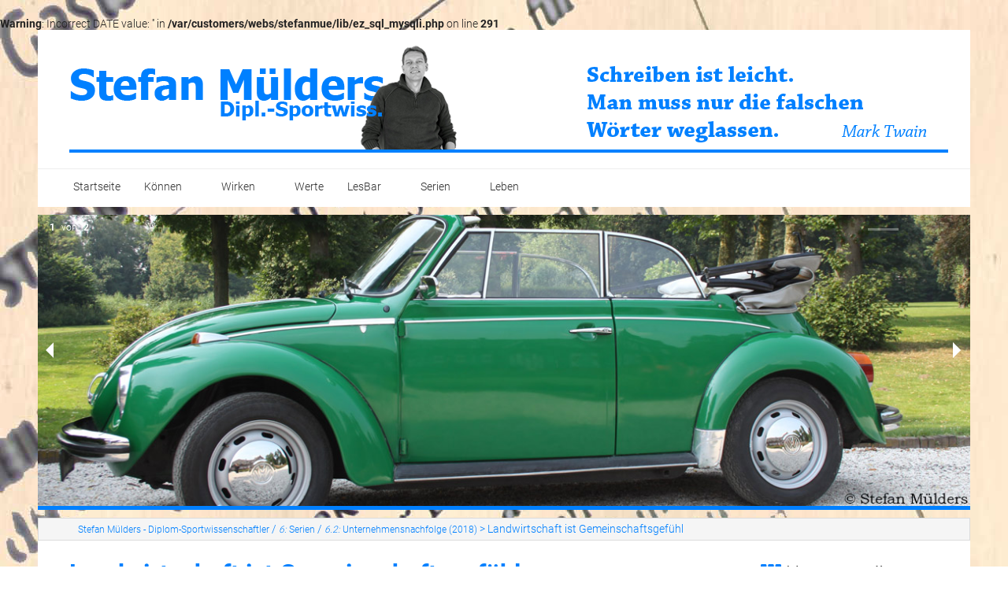

--- FILE ---
content_type: text/html; charset=utf-8
request_url: https://stefanmuelders.de/land-wirt-schaft-ist-ge-mein-schafts-ge-fuehl-m-19.html
body_size: 10698
content:
<br />
<b>Warning</b>:  Incorrect DATE value: '' in <b>/var/customers/webs/stefanmue/lib/ez_sql_mysqli.php</b> on line <b>291</b><br />
<!doctype html>
<html class="no-js" lang="de" prefix="og: http://ogp.me/ns#">
<head>
    <!-- TEMPLATE: _kopf.utf8.html -->
<!--
Ihre barrierefreie Internetseite wurde ermöglicht durch
das barrierefreie CMS Papoo Version 18.11 Rev. 1483 - Papoo Light.
Information  unter http://www.papoo.de
-->
<title>Land­wirt­schaft ist Ge­mein­schafts­ge­fühl - Stefan Mülders - Diplom-Sportwissenschaftler</title>
<meta charset="utf-8"/>

<meta property="og:title" content="Land­wirt­schaft ist Ge­mein­schafts­ge­fühl">
<meta property="og:description" content="Hofübergaben innerhalb der Familie sind in der Landwirtschaft häufig. Aber selten sind sie von so langer Hand vorbereitet wie bei Bernd Kneer und seine Söhnen Benedikt und Sebastian.VON STEFAN MÜLDERSKREIS METTMANN Auch in der Landwirtschaft ist die Unternehmensnachfolge nicht immer eine Frage die sich von selbst erledigt. Wurden früher Familienbetriebe von einer Generation an die nächste quasi vererbt, ist das heute nicht mehr selbstverständlich. Und noch weniger ist es üblich, dass eine Nachfolge innerhalb der Familie von langer Hand vorbereitet wird. Wie bei der Kneer &amp; Kuhles Landwirtschafts GbR in Wülfrath.Bernd Kneer ist zwar erst 51 Jahre alt, aber seinen Agrarbetrieb in Wülfrath führt er bereits jetzt mi seinen Zwillingssöhnen Benedikt und Sebastian (21). Letzterer sammelt zwar gerade Auslandserfahrung in Australien, hat in diesem Jahr seine landwirtschaftliche Lehre beendet, aber der Wille, den elterlichen Betrieb mit seinem Bruder zusammen zu übernehmen, steht. Benedikt war bereits ein Jahr früher damit fertig, verbrachte ebenfalls eine Zeit im Ausland (USA) und strebt an der Fachschule Auweiler bei Köln den staatlich geprüften Agrarbetriebswirt an. Diese zweijährige Fortbildung ist vergleichbar mit dem Meister im Handwerk, Benedikt wird anschließend auch selbst Lehrlinge ausbilden dürfen. „Ich habe in drei unterschiedlichen Lehrbetrieben gearbeitet, ehe ich zu meinem Vater auf den Hof gekommen bin“, erzählt er. „Das ist in der Landwirtschaft so üblich, dass man während der Lehre verschiedene Höfe kennenlernt.“ Vater Bernd war wichtig, dass diese Betriebe nicht schon mit seinem eigenen „verbandelt“ sind. „Zwar haben wir heute zu allen einen guten Kontakt, aber zuvor hatten wir keine engere Verbindung.“ Was bei Bernd Kneer gar nicht so einfach ist: Als Kreislandwirt ist er in der Branche quasi bekannt wie ein bunter Hund.Dass die Kinder von Bernd und Beate Kneer sich landwirtschaftlich orientieren, war nie eine Vorgabe oder Bedingung. Aber irgendwie scheint das im Blut zu liegen, denn für Benedikt war dieser Weg recht lang schon vorgezeichnet. „Irgendwie hat man durch die Mitarbeit bereits in frühen Jahren doch eine enge Bindung zum landwirtschaftlichen Beruf aufgebaut und Spaß daran gefunden. Ich mag die Arbeit in und mit der Natur, schätze die Vielfalt und die Freiheit, jeden Tag nach eigenen Vorstellungen gestalten zu können.“ Dass die Nachfolge bei Kneers schon jetzt ein Thema ist, wo Vater Bernd noch gut und gerne 15 Berufsjahre vor sich hat, liegt nicht nur an der abgeschlossenen Ausbildung der Zwillinge. Im Prinzip war es Beate Kneer, die den Impuls gab. „Die meisten Landwirte beschäftigen sich gar nicht mit dem Thema und es ergibt sich das halt irgendwie. Aber ich habe meinen Mann mal ernsthaft gefragt, ob er denn mit 70 wirklich noch vollverantwortlich auf dem Hof arbeiten will.“ Und so wurde früh das Gespräch mit dem Nachwuchs gesucht, der sich dann auch offen zeigte. Die Verantwortung liegt zwar noch nicht bei Benedikt und Sebastian, aber zukunftsträchtige Entscheidungen über Investitionen werden bereits gemeinsam besprochen und entschieden. „Benedikt arbeitet im Prinzip schon eigenständig hier. Wir stimmen den Tagesplan ab und dann geht es los. Und Investitionen gehen gerade in der Landwirtschaft meist über meine eigene Zeit hinaus“, sagt Bernd Kneer. Wann genau die Hofgeschäfte übergeben werden und wie und in welcher Form der Betrieb weitergeführt wird, steht noch nicht geschrieben. Dafür ist tatsächlich noch genug Zeit, dass hier auch aktuelle Entwicklungen noch Berücksichtigung finden können. Aktuell wird das landwirtschaftliche Unternehmen als GbR gemeinsam mit dem Ratinger Alfons Kuhles geführt und beinhaltet neben der Agrarwirtschaft einen Dienstleistungsbetrieb, überwiegend im Transportbereich, für andere Landwirte.Ganze Familie ist ehrenamtlich engagiertDas Ehrenamt gehört für Familie Kneer zum Tagesgeschäft hinzu. Sich für die Landwirtschaft über den eigenen Betrieb hinaus einzusetzen ist ihnen selbstverständlich. Bernd trägt als Kreislandwirt Verantwortung im Kreis Mettmann und den angrenzenden kreisfreien Städten, Beate engagiert sich als Vorsitzende bei den Landfrauen und Benedikt wirkt aktiv in der Landjugend mit.Zwei weitere Kinder, 16 und 18 Jahre alt, bilden sich gerade in landwirtschaftsnahen Berufen aus: als Landmaschinenmechatroniker und in der Futtermittelindustrie.">
<meta property="og:type" content="Website">
<meta property="og:url" content="https://stefanmuelders.de/land-wirt-schaft-ist-ge-mein-schafts-ge-fuehl.html">
<meta property="og:image" content="https://stefanmuelders.de/images/thumbs/12-181203-KneerKuhles.jpg">

<meta name="dcterms.publisher"     content="Stefan Mülders" />
<meta name="dcterms.subject"       content="Land­wirt­schaft ist Ge­mein­schafts­ge­fühl - Stefan Mülders - Diplom-Sportwissenschaftler" />
<meta name="dcterms.creator"       content="Stefan Mülders" />
<meta name="dcterms.language"       content="de" />
<meta name="dcterms.title"       content="Land­wirt­schaft ist Ge­mein­schafts­ge­fühl - Stefan Mülders - Diplom-Sportwissenschaftler" />
<meta name="dcterms.description"       content="Hofübergaben innerhalb der Familie sind in der Landwirtschaft häufig. Aber selten sind sie von so langer Hand vorbereitet wie bei Bernd Kneer und seine Söhnen Benedikt und Sebastian.VON STEFAN MÜLDERSKREIS METTMANN Auch in der Landwirtschaft ist die Unternehmensnachfolge nicht immer eine Frage die sich von selbst erledigt. Wurden früher Familienbetriebe von einer Generation an die nächste quasi vererbt, ist das heute nicht mehr selbstverständlich. Und noch weniger ist es üblich, dass eine Nachfolge innerhalb der Familie von langer Hand vorbereitet wird. Wie bei der Kneer & Kuhles Landwirtschafts GbR in Wülfrath.Bernd Kneer ist zwar erst 51 Jahre alt, aber seinen Agrarbetrieb in Wülfrath führt er bereits jetzt mi seinen Zwillingssöhnen Benedikt und Sebastian (21). Letzterer sammelt zwar gerade Auslandserfahrung in Australien, hat in diesem Jahr seine landwirtschaftliche Lehre beendet, aber der Wille, den elterlichen Betrieb mit seinem Bruder zusammen zu übernehmen, steht. Benedikt war bereits ein Jahr früher damit fertig, verbrachte ebenfalls eine Zeit im Ausland (USA) und strebt an der Fachschule Auweiler bei Köln den staatlich geprüften Agrarbetriebswirt an. Diese zweijährige Fortbildung ist vergleichbar mit dem Meister im Handwerk, Benedikt wird anschließend auch selbst Lehrlinge ausbilden dürfen. „Ich habe in drei unterschiedlichen Lehrbetrieben gearbeitet, ehe ich zu meinem Vater auf den Hof gekommen bin“, erzählt er. „Das ist in der Landwirtschaft so üblich, dass man während der Lehre verschiedene Höfe kennenlernt.“ Vater Bernd war wichtig, dass diese Betriebe nicht schon mit seinem eigenen „verbandelt“ sind. „Zwar haben wir heute zu allen einen guten Kontakt, aber zuvor hatten wir keine engere Verbindung.“ Was bei Bernd Kneer gar nicht so einfach ist: Als Kreislandwirt ist er in der Branche quasi bekannt wie ein bunter Hund.Dass die Kinder von Bernd und Beate Kneer sich landwirtschaftlich orientieren, war nie eine Vorgabe oder Bedingung. Aber irgendwie scheint das im Blut zu liegen, denn für Benedikt war dieser Weg recht lang schon vorgezeichnet. „Irgendwie hat man durch die Mitarbeit bereits in frühen Jahren doch eine enge Bindung zum landwirtschaftlichen Beruf aufgebaut und Spaß daran gefunden. Ich mag die Arbeit in und mit der Natur, schätze die Vielfalt und die Freiheit, jeden Tag nach eigenen Vorstellungen gestalten zu können.“ Dass die Nachfolge bei Kneers schon jetzt ein Thema ist, wo Vater Bernd noch gut und gerne 15 Berufsjahre vor sich hat, liegt nicht nur an der abgeschlossenen Ausbildung der Zwillinge. Im Prinzip war es Beate Kneer, die den Impuls gab. „Die meisten Landwirte beschäftigen sich gar nicht mit dem Thema und es ergibt sich das halt irgendwie. Aber ich habe meinen Mann mal ernsthaft gefragt, ob er denn mit 70 wirklich noch vollverantwortlich auf dem Hof arbeiten will.“ Und so wurde früh das Gespräch mit dem Nachwuchs gesucht, der sich dann auch offen zeigte. Die Verantwortung liegt zwar noch nicht bei Benedikt und Sebastian, aber zukunftsträchtige Entscheidungen über Investitionen werden bereits gemeinsam besprochen und entschieden. „Benedikt arbeitet im Prinzip schon eigenständig hier. Wir stimmen den Tagesplan ab und dann geht es los. Und Investitionen gehen gerade in der Landwirtschaft meist über meine eigene Zeit hinaus“, sagt Bernd Kneer. Wann genau die Hofgeschäfte übergeben werden und wie und in welcher Form der Betrieb weitergeführt wird, steht noch nicht geschrieben. Dafür ist tatsächlich noch genug Zeit, dass hier auch aktuelle Entwicklungen noch Berücksichtigung finden können. Aktuell wird das landwirtschaftliche Unternehmen als GbR gemeinsam mit dem Ratinger Alfons Kuhles geführt und beinhaltet neben der Agrarwirtschaft einen Dienstleistungsbetrieb, überwiegend im Transportbereich, für andere Landwirte.Ganze Familie ist ehrenamtlich engagiertDas Ehrenamt gehört für Familie Kneer zum Tagesgeschäft hinzu. Sich für die Landwirtschaft über den eigenen Betrieb hinaus einzusetzen ist ihnen selbstverständlich. Bernd trägt als Kreislandwirt Verantwortung im Kreis Mettmann und den angrenzenden kreisfreien Städten, Beate engagiert sich als Vorsitzende bei den Landfrauen und Benedikt wirkt aktiv in der Landjugend mit.Zwei weitere Kinder, 16 und 18 Jahre alt, bilden sich gerade in landwirtschaftsnahen Berufen aus: als Landmaschinenmechatroniker und in der Futtermittelindustrie." />
<meta name="viewport" content="width=device-width, initial-scale=0.9" />

<!-- Standard Metatags -->
<meta name="description" content="Hofübergaben innerhalb der Familie sind in der Landwirtschaft häufig. Aber selten sind sie von so langer Hand vorbereitet wie bei Bernd Kneer und seine Söhnen Benedikt und Sebastian.VON STEFAN MÜLDERSKREIS METTMANN Auch in der Landwirtschaft ist die Unternehmensnachfolge nicht immer eine Frage die sich von selbst erledigt. Wurden früher Familienbetriebe von einer Generation an die nächste quasi vererbt, ist das heute nicht mehr selbstverständlich. Und noch weniger ist es üblich, dass eine Nachfolge innerhalb der Familie von langer Hand vorbereitet wird. Wie bei der Kneer & Kuhles Landwirtschafts GbR in Wülfrath.Bernd Kneer ist zwar erst 51 Jahre alt, aber seinen Agrarbetrieb in Wülfrath führt er bereits jetzt mi seinen Zwillingssöhnen Benedikt und Sebastian (21). Letzterer sammelt zwar gerade Auslandserfahrung in Australien, hat in diesem Jahr seine landwirtschaftliche Lehre beendet, aber der Wille, den elterlichen Betrieb mit seinem Bruder zusammen zu übernehmen, steht. Benedikt war bereits ein Jahr früher damit fertig, verbrachte ebenfalls eine Zeit im Ausland (USA) und strebt an der Fachschule Auweiler bei Köln den staatlich geprüften Agrarbetriebswirt an. Diese zweijährige Fortbildung ist vergleichbar mit dem Meister im Handwerk, Benedikt wird anschließend auch selbst Lehrlinge ausbilden dürfen. „Ich habe in drei unterschiedlichen Lehrbetrieben gearbeitet, ehe ich zu meinem Vater auf den Hof gekommen bin“, erzählt er. „Das ist in der Landwirtschaft so üblich, dass man während der Lehre verschiedene Höfe kennenlernt.“ Vater Bernd war wichtig, dass diese Betriebe nicht schon mit seinem eigenen „verbandelt“ sind. „Zwar haben wir heute zu allen einen guten Kontakt, aber zuvor hatten wir keine engere Verbindung.“ Was bei Bernd Kneer gar nicht so einfach ist: Als Kreislandwirt ist er in der Branche quasi bekannt wie ein bunter Hund.Dass die Kinder von Bernd und Beate Kneer sich landwirtschaftlich orientieren, war nie eine Vorgabe oder Bedingung. Aber irgendwie scheint das im Blut zu liegen, denn für Benedikt war dieser Weg recht lang schon vorgezeichnet. „Irgendwie hat man durch die Mitarbeit bereits in frühen Jahren doch eine enge Bindung zum landwirtschaftlichen Beruf aufgebaut und Spaß daran gefunden. Ich mag die Arbeit in und mit der Natur, schätze die Vielfalt und die Freiheit, jeden Tag nach eigenen Vorstellungen gestalten zu können.“ Dass die Nachfolge bei Kneers schon jetzt ein Thema ist, wo Vater Bernd noch gut und gerne 15 Berufsjahre vor sich hat, liegt nicht nur an der abgeschlossenen Ausbildung der Zwillinge. Im Prinzip war es Beate Kneer, die den Impuls gab. „Die meisten Landwirte beschäftigen sich gar nicht mit dem Thema und es ergibt sich das halt irgendwie. Aber ich habe meinen Mann mal ernsthaft gefragt, ob er denn mit 70 wirklich noch vollverantwortlich auf dem Hof arbeiten will.“ Und so wurde früh das Gespräch mit dem Nachwuchs gesucht, der sich dann auch offen zeigte. Die Verantwortung liegt zwar noch nicht bei Benedikt und Sebastian, aber zukunftsträchtige Entscheidungen über Investitionen werden bereits gemeinsam besprochen und entschieden. „Benedikt arbeitet im Prinzip schon eigenständig hier. Wir stimmen den Tagesplan ab und dann geht es los. Und Investitionen gehen gerade in der Landwirtschaft meist über meine eigene Zeit hinaus“, sagt Bernd Kneer. Wann genau die Hofgeschäfte übergeben werden und wie und in welcher Form der Betrieb weitergeführt wird, steht noch nicht geschrieben. Dafür ist tatsächlich noch genug Zeit, dass hier auch aktuelle Entwicklungen noch Berücksichtigung finden können. Aktuell wird das landwirtschaftliche Unternehmen als GbR gemeinsam mit dem Ratinger Alfons Kuhles geführt und beinhaltet neben der Agrarwirtschaft einen Dienstleistungsbetrieb, überwiegend im Transportbereich, für andere Landwirte.Ganze Familie ist ehrenamtlich engagiertDas Ehrenamt gehört für Familie Kneer zum Tagesgeschäft hinzu. Sich für die Landwirtschaft über den eigenen Betrieb hinaus einzusetzen ist ihnen selbstverständlich. Bernd trägt als Kreislandwirt Verantwortung im Kreis Mettmann und den angrenzenden kreisfreien Städten, Beate engagiert sich als Vorsitzende bei den Landfrauen und Benedikt wirkt aktiv in der Landjugend mit.Zwei weitere Kinder, 16 und 18 Jahre alt, bilden sich gerade in landwirtschaftsnahen Berufen aus: als Landmaschinenmechatroniker und in der Futtermittelindustrie." />
<meta name="keywords" content=" Unternehmensnachfolge (2018)" />
<meta name="robots" content="INDEX,FOLLOW" />

<!-- Favicon  -->
<link rel="apple-touch-icon-precomposed" href="/favicon.png">
<link rel="icon" type="image/png" href="/favicon.png" />
<!--<link rel="icon" type="image/x-icon" href="/favicon.ico" />-->



<!-- Einbindung Javascripte -->
<script type="text/javascript" src="/styles/foundation_papoo/foundation/js/vendor/jquery.js"></script>
<script type="text/javascript" src="/styles/foundation_papoo/foundation/js/vendor/modernizr.js"></script>
    <script type="text/javascript" src="/js/function_front.js"></script>

    <script type="text/javascript" src="/js/jquery.colorbox-min.js"></script>
    <link type="text/css" media="screen" rel="stylesheet" href="/styles_default/css/colorbox.css" />
    <script type="text/javascript">
    
        $(document).ready(function(){
            $("a[rel='lightbox']").colorbox({transition: "fade"});
            $(".iframe_link").colorbox({transition:"none", width:"1000", height:"400", opacity:"0.8", close: "Close", iframe: true });
            $("header").css("overflow","visible");
        });
    
    </script>

<!-- Sprach rel alternate bei Mehrsprachigkeit -->
  <link rel="alternate" href="http://Stefan Mülders - Diplom-Sportwissenschaftler/land-wirt-schaft-ist-ge-mein-schafts-ge-fuehl.html" xml:lang="de" lang="de" hreflang="de" title="Deutsch" />

<!--  URL des RSS Feeds -->
<link rel='alternate' type='application/rss+xml' title='Nachrichten als RSS 2.0 Feed' href='http://Stefan Mülders - Diplom-Sportwissenschaftler/plugins/rssfeed/feed1.xml' />


<!-- CSS Einbindung -->
<link rel="stylesheet" type="text/css" href="/templates_c/1567450368_plugins.css" />
<link rel="stylesheet" type="text/css" href="/styles/foundation_papoo/css/_index.css" />


<!-- CSS Einbindung - extras für alte INternetexplorer -->
<!--[if IE 9]>
<link rel="stylesheet" type="text/css" href="/styles/foundation_papoo/css/IEFixes_9_index.css" />
<![endif]-->
<!--[if IE 8]>
<link rel="stylesheet" type="text/css" href="/styles/foundation_papoo/css/IEFixes_8_index.css" />
<![endif]-->
<!--[if IE 7]>
<link rel="stylesheet" type="text/css" href="/styles/foundation_papoo/css/IEFixes_7_index.css" />
<![endif]-->
<!--[if lte IE 6]>
<link rel="stylesheet" type="text/css" href="/styles/foundation_papoo/css/IEFixes_6_index.css" />
<![endif]-->
<!--[if lt IE 6]>
<link rel="stylesheet" type="text/css" href="/styles/foundation_papoo/css/IEFixes_5_5_index.css" />
<![endif]-->

<!-- Extra Ausgaben aus den Plugins im Kopf -->
<link rel="stylesheet" href="/plugins/bildwechsler/skripte/slick/css/slick.css" />





<!-- ENDE TEMPLATE: _kopf.utf8.html -->
</head>
<!-- TEMPLATE: _body_kopf.utf8.html -->
<body class="frontend menulevel-1 menuid-19 url-land-wirt-schaft-ist-ge-mein-schafts-ge-fuehl-html php-file-index-php   extra-css-file- lang-de browser-name-chrome browser-platform-apple browser-version-131-0-0-0 is-article repore-id-119">
<a  id="top"></a>
<div id="top_space"></div>
<!-- ENDE TEMPLATE: _body_kopf.utf8.html -->
<span id="styledir" class="/styles/foundation_papoo"></span>

<header>
    <div class="row">
        <div class="large-12 columns">

            <!-- TEMPLATE: _head.html -->
<!-- MODUL: menue_sprung (intern) -->
<div id="menue_sprung">
	<ul id="skiplinks">
				<li><a href="#artikel" class="skip" accesskey="8" >direkt zum Inhalt</a><span class="ignore">. </span></li>
							</ul>
</div>
<!-- ENDE MODUL: menue_sprung (intern) -->								<div id="mod_freiemodule_1" class="freie_module">
	<div id="kopflogo" class="span3"><p><a href="/" title="Startseite"><img src="/images/12-LogoBild-web2a.png" alt="Stefan Mülders - Freier Journalist 2" title="Stefan Mülders - Freier Journalist 2" width="1116" height="136" /></a></p></div>
	</div>
															<nav class="top-bar" data-topbar>
	  
    <ul class="title-area">
      <!-- Title Area -->
      <li class="name">
        <strong>
          <a href="/" accesskey="0" title="Dieser Link führt zur Startseite von  Stefan Mülders - Diplom-Sportwissenschaftler">
            Stefan Mülders
          </a>
        </strong>
      </li>
      <li class="toggle-topbar menu-icon"><a href="#"><span>menu</span></a></li>
    </ul>
	  
	  <section class="top-bar-section">
				<div id="cat_" class="cat_aktiv" >	
				
			
				<ul class="mod_menue_ul left">
																		<li>							<!-- MODUL: MENULINK -->
			<a class="menuxaktiv active extra-css-startseite-css" href="/" id="menu_1" title="Stefan Mülders - Diplom-Sportwissenschaftler">
			Startseite</a>
			<span class="ignore">&nbsp;</span>
	<!-- ENDE MODUL: MENULINK -->							</li>																								<li class="has-dropdown">							<!-- MODUL: MENULINK -->
			<a class="dropdown-toggle menuxaktiv active" data-toggle="dropdown" href="/koennen---kompetenzfelder-und-faehigkeiten.html" id="menu_24" title="Können - Kompetenzfelder und Fähikgeiten">
			Können</a>
			<span class="ignore">&nbsp;</span>
	<!-- ENDE MODUL: MENULINK -->																															<ul><li>							<!-- MODUL: MENULINK -->
			<a class="menuxaktiv active" href="/texte-mit-journalistischem-anspruch.html" id="menu_25" title="Texte als darstellendes Element">
			Text</a>
			<span class="ignore">&nbsp;</span>
	<!-- ENDE MODUL: MENULINK -->							</li>																								<li>							<!-- MODUL: MENULINK -->
			<a class="menuxaktiv active" href="/content---storytelling-content-marketing-und-internet-redaktion.html" id="menu_26" title="Storytelling, Content-Marketing & Internet-Redaktion">
			Content</a>
			<span class="ignore">&nbsp;</span>
	<!-- ENDE MODUL: MENULINK -->							</li>																								<li>							<!-- MODUL: MENULINK -->
			<a class="menuxaktiv active" href="/pr-konzepte-fuer-unternehmen-und-verbaende.html" id="menu_27" title="Konzepte mit Überblick">
			Konzepte</a>
			<span class="ignore">&nbsp;</span>
	<!-- ENDE MODUL: MENULINK -->							</li></ul></li>																								<li class="has-dropdown">							<!-- MODUL: MENULINK -->
			<a class="dropdown-toggle menuxaktiv active" data-toggle="dropdown" href="/wirken---was-ich-mache.html" id="menu_23" title="Wirken">
			Wirken</a>
			<span class="ignore">&nbsp;</span>
	<!-- ENDE MODUL: MENULINK -->																															<ul><li>							<!-- MODUL: MENULINK -->
			<a class="menuxaktiv active" href="/veroeffentlichungen.html" id="menu_30" title="Veröffentlichungen">
			Veröffentlichungen</a>
			<span class="ignore">&nbsp;</span>
	<!-- ENDE MODUL: MENULINK -->							</li>																								<li>							<!-- MODUL: MENULINK -->
			<a class="menuxaktiv active" href="/unternehmen.html" id="menu_31" title="Unternehmen">
			Unternehmen</a>
			<span class="ignore">&nbsp;</span>
	<!-- ENDE MODUL: MENULINK -->							</li>																								<li>							<!-- MODUL: MENULINK -->
			<a class="menuxaktiv active" href="/verbaende.html" id="menu_32" title="Verbände">
			Verbände</a>
			<span class="ignore">&nbsp;</span>
	<!-- ENDE MODUL: MENULINK -->							</li></ul></li>																								<li>							<!-- MODUL: MENULINK -->
			<a class="menuxaktiv active" href="/werte.html" id="menu_29" title="Werte">
			Werte</a>
			<span class="ignore">&nbsp;</span>
	<!-- ENDE MODUL: MENULINK -->							</li>																								<li class="has-dropdown">							<!-- MODUL: MENULINK -->
			<a class="dropdown-toggle menuxaktiv active" data-toggle="dropdown" href="/blog/" id="menu_20" title="Blog">
			LesBar</a>
			<span class="ignore">&nbsp;</span>
	<!-- ENDE MODUL: MENULINK -->																															<ul><li>							<!-- MODUL: MENULINK -->
			<a class="menuxaktiv active" href="/print/" id="menu_36" title="Print">
			Print</a>
			<span class="ignore">&nbsp;</span>
	<!-- ENDE MODUL: MENULINK -->							</li>																								<li class="has-dropdown">							<!-- MODUL: MENULINK -->
			<a class="dropdown-toggle menuxaktiv active" data-toggle="dropdown" href="/vortraege-im-golfclub-velbert-fanden-grossen-anklang-m-37.html" id="menu_37" title="PR">
			PR</a>
			<span class="ignore">&nbsp;</span>
	<!-- ENDE MODUL: MENULINK -->																															<ul><li>							<!-- MODUL: MENULINK -->
			<a class="menuxaktiv active" href="/stauder-cup-bei-besten-wetterbedingungen.html" id="menu_44" title="Stauder-Cup 2019">
			Stauder-Cup 2019</a>
			<span class="ignore">&nbsp;</span>
	<!-- ENDE MODUL: MENULINK -->							</li></ul></li>																								<li>							<!-- MODUL: MENULINK -->
			<a class="menuxaktiv active" href="/magazine/" id="menu_38" title="Magazine">
			Magazine</a>
			<span class="ignore">&nbsp;</span>
	<!-- ENDE MODUL: MENULINK -->							</li>																								<li>							<!-- MODUL: MENULINK -->
			<a class="menuxaktiv active" href="/projekte.html" id="menu_39" title="Projekte">
			Projekte</a>
			<span class="ignore">&nbsp;</span>
	<!-- ENDE MODUL: MENULINK -->							</li>																								<li>							<!-- MODUL: MENULINK -->
			<a class="menuxaktiv active" href="/board-of-fame.html" id="menu_40" title="Stimmung">
			Stimmung</a>
			<span class="ignore">&nbsp;</span>
	<!-- ENDE MODUL: MENULINK -->							</li>																								<li>							<!-- MODUL: MENULINK -->
			<a class="menuxaktiv active" href="/archiv-der-beitraege-von-stefan-muelders.html" id="menu_42" title="Archiv der Beiträge von Stefan Mülders">
			Archiv</a>
			<span class="ignore">&nbsp;</span>
	<!-- ENDE MODUL: MENULINK -->							</li></ul></li>																								<li class="has-dropdown">							<!-- MODUL: MENULINK -->
			<a class="dropdown-toggle menuy_aktiv" data-toggle="dropdown" href="/serien.html" id="menu_2" title="Serien">
			Serien</a>
			<span class="ignore">&nbsp;</span>
	<!-- ENDE MODUL: MENULINK -->																															<ul><li>							<!-- MODUL: MENULINK -->
			<a class="menuxaktiv active" href="/top-unternehmen-im-kreis-mettmann/" id="menu_9" title="Top-Unternehmen im Kreis Mettmann (2018-2019)">
			Top-Unternehmen im Kreis Mettmann (2018-2019)</a>
			<span class="ignore">&nbsp;</span>
	<!-- ENDE MODUL: MENULINK -->							</li>																								<li>							<!-- MODUL: MENULINK -->
			<a class="menuxaktiv_back" href="/unternehmensnachfolge--2018-/" id="menu_19" title="Unternehmensnachfolge (2018)">
			Unternehmensnachfolge (2018)</a>
			<span class="ignore">&nbsp;</span>
	<!-- ENDE MODUL: MENULINK -->							</li>																								<li>							<!-- MODUL: MENULINK -->
			<a class="menuxaktiv active" href="/demenz-2012/" id="menu_33" title="Demenz (2012)">
			Demenz (2012)</a>
			<span class="ignore">&nbsp;</span>
	<!-- ENDE MODUL: MENULINK -->							</li>																								<li>							<!-- MODUL: MENULINK -->
			<a class="menuxaktiv active" href="/maschinenbau-und-ingenieure--2011-2012-/" id="menu_8" title="Maschinenbau & Ingenieure (2011-2012)">
			Maschinenbau & Ingenieure (2011-2012)</a>
			<span class="ignore">&nbsp;</span>
	<!-- ENDE MODUL: MENULINK -->							</li>																								<li>							<!-- MODUL: MENULINK -->
			<a class="menuxaktiv active" href="/fachkraeftechancen--2019-/" id="menu_43" title="Fachkräftechancen (2019)">
			Fachkräftechancen (2019)</a>
			<span class="ignore">&nbsp;</span>
	<!-- ENDE MODUL: MENULINK -->							</li></ul></li>																								<li class="has-dropdown">							<!-- MODUL: MENULINK -->
			<a class="dropdown-toggle menuxaktiv active" data-toggle="dropdown" href="/leben.html" id="menu_34" title="Leben">
			Leben</a>
			<span class="ignore">&nbsp;</span>
	<!-- ENDE MODUL: MENULINK -->																															<ul><li>							<!-- MODUL: MENULINK -->
			<a class="menuxaktiv active" href="/werdegang.html" id="menu_35" title="Werdegang">
			Werdegang</a>
			<span class="ignore">&nbsp;</span>
	<!-- ENDE MODUL: MENULINK -->							</li></ul></li>															</ul>
				
			</div>
				</section>
	</nav>
	<!-- ENDE MODUL: menue -->
	<!-- ENDE TEMPLATE: _head.html -->
        </div>
    </div>
</header>

<div id="links" class="row">
    <article id="content_links" class="large-12 medium-12 columns">
        <!-- TEMPLATE: _inhalt_links.html -->
			<!-- MODUL: bildwechsler -->
<div class="modul" id="mod_bildwechsler">

            <ul data-orbit data-options =  "timer_speed: 6000;                                    animation: slide;                                    animation_speed: 1000;                                    bullets: false;                                    circular: true;                                    pause_on_hover: true;									resume_on_mouseout: true;									next_on_click: false;                                    slide_number_text: von;                                    ">
        
                <li style="z-index:10;">
                        <img src="/images/12-archivvwkaefer.jpg" alt="(Foto: Stefan M&uuml;lders)" title="(Foto: Stefan M&uuml;lders)" width="1200" height="380" />
                        <div class="orbit-caption">
                                                            </div>
        </li>
                <li >
                        <img src="/images/12-archivstefanmuelders.jpg" alt="Archiv (Foto: Stefan M&uuml;lders)" title="Archiv (Foto: Stefan M&uuml;lders)" width="1200" height="383" />
                        <div class="orbit-caption">
                                                            </div>
        </li>
            </ul>
</div>
<!-- ENDE MODUL: bildwechsler -->

<!-- TEMPLATE: _inhalt_links.html -->    </article>
</div>

<div id="main" class="row">
                <!-- Breadcrump -->
        <article id="content_breadcrump" class="large-12 medium-12 columns">
              <!-- MODUL: breadcrump -->
  <div class="modul" id="mod_breadcrump">

    <a class="breadlink1" href="/" title="Dieser Link führt zur Startseite von  Stefan Mülders - Diplom-Sportwissenschaftler">Stefan Mülders - Diplom-Sportwissenschaftler</a>
        

        
        <span class="breadslash">/ </span>
    <a href="/serien.html" class="breadlink" id="breadcrump_menu_2" title="Serien">
    <dfn class="insert"></dfn><dfn>6: </dfn>Serien</a>            
        
                

        
        <span class="breadslash">/ </span>
    <a href="/unternehmensnachfolge--2018-/" class="breadlink" id="breadcrump_menu_19" title="Unternehmensnachfolge (2018)">
    <dfn class="insert"></dfn><dfn>6.2: </dfn>Unternehmensnachfolge (2018)</a>            
        
            
            <span class="breadslash">&gt;</span> Land­wirt­schaft ist Ge­mein­schafts­ge­fühl
      </div>
  <!-- ENDE MODUL: breadcrump -->        </article>
        <article id="content" class="large-9 medium-9 columns">
            <!-- TEMPLATE: _inhalt_mitte.html -->
<!-- ### start_of_content -->
								<!-- TEMPLATE: index.html -->
<!--Artikelbereich, hier kommt der Inhalt-->
			<a  id="artikel"></a><span class="ignore">.</span>
								
										 <div class="floatbox artikel_details reporeid-119">
																
				<h1>Land­wirt­schaft ist Ge­mein­schafts­ge­fühl </h1>    
				<div class="date_article"> <i class="fa fa-user"></i> Autor:  muelders  <i class="fa fa-clock-o"></i> 03.12.2018
                    </div>				
				

				 				
									<div class = "inhalt"><p style="text-align: center;"><a href="/images/12-181203-KneerKuhles.jpg" title="181203 Land­wirt­schaft ist Ge­mein­schafts­ge­fühl" target="_blank"><img src="/images/12-181203-KneerKuhles.jpg" alt="181203 Land­wirt­schaft ist Ge­mein­schafts­ge­fühl" title="181203 Land­wirt­schaft ist Ge­mein­schafts­ge­fühl" width="800" height="707" /></a></p><p style="text-align: center;"><a href="/images/12-190103-KneerKuhles-WZ.jpg" title="190103 Land­wirt­schaft ist Ge­mein­schafts­ge­fühl" target="_blank"><img src="/images/12-190103-KneerKuhles-WZ.jpg" alt="190103 Land­wirt­schaft ist Ge­mein­schafts­ge­fühl" title="190103 Land­wirt­schaft ist Ge­mein­schafts­ge­fühl" width="800" height="1097" /></a></p><p style="text-align: center;"><a href="https://www.wz.de/familie-kneer-aus-wuelfrath-hat-die-unternehmensnachfolge-geregelt_aid-35427941" target="_blank">WZ online Kreis Mettmann</a></p><h2 style="text-align: justify;">Hofübergaben innerhalb der Familie sind in der Landwirtschaft häufig. Aber selten sind sie von so langer Hand vorbereitet wie bei Bernd Kneer und seine Söhnen Benedikt und Sebastian.</h2><p style="text-align: justify;">VON STEFAN MÜLDERS<br /><strong>KREIS METTMANN</strong> Auch in der Landwirtschaft ist die Unternehmensnachfolge nicht immer eine Frage die sich von selbst erledigt. Wurden früher Familienbetriebe von einer Generation an die nächste quasi vererbt, ist das heute nicht mehr selbstverständlich. Und noch weniger ist es üblich, dass eine Nachfolge innerhalb der Familie von langer Hand vorbereitet wird. Wie bei der Kneer &amp; Kuhles Landwirtschafts GbR in Wülfrath.<br />Bernd Kneer ist zwar erst 51 Jahre alt, aber seinen Agrarbetrieb in Wülfrath führt er bereits jetzt mi seinen Zwillingssöhnen Benedikt und Sebastian (21). Letzterer sammelt zwar gerade Auslandserfahrung in Australien, hat in diesem Jahr seine landwirtschaftliche Lehre beendet, aber der Wille, den elterlichen Betrieb mit seinem Bruder zusammen zu übernehmen, steht. Benedikt war bereits ein Jahr früher damit fertig, verbrachte ebenfalls eine Zeit im Ausland (USA) und strebt an der Fachschule Auweiler bei Köln den staatlich geprüften Agrarbetriebswirt an. Diese zweijährige Fortbildung ist vergleichbar mit dem Meister im Handwerk, Benedikt wird anschließend auch selbst Lehrlinge ausbilden dürfen. „Ich habe in drei unterschiedlichen Lehrbetrieben gearbeitet, ehe ich zu meinem Vater auf den Hof gekommen bin", erzählt er. „Das ist in der Landwirtschaft so üblich, dass man während der Lehre verschiedene Höfe kennenlernt." Vater Bernd war wichtig, dass diese Betriebe nicht schon mit seinem eigenen „verbandelt" sind. „Zwar haben wir heute zu allen einen guten Kontakt, aber zuvor hatten wir keine engere Verbindung." Was bei Bernd Kneer gar nicht so einfach ist: Als Kreislandwirt ist er in der Branche quasi bekannt wie ein bunter Hund.</p><h3 style="text-align: justify;">Mit 70 nicht immer noch um den Hof kümmern müssen</h3><p style="text-align: justify;">Dass die Kinder von Bernd und Beate Kneer sich landwirtschaftlich orientieren, war nie eine Vorgabe oder Bedingung. Aber irgendwie scheint das im Blut zu liegen, denn für Benedikt war dieser Weg recht lang schon vorgezeichnet. „Irgendwie hat man durch die Mitarbeit bereits in frühen Jahren doch eine enge Bindung zum landwirtschaftlichen Beruf aufgebaut und Spaß daran gefunden. Ich mag die Arbeit in und mit der Natur, schätze die Vielfalt und die Freiheit, jeden Tag nach eigenen Vorstellungen gestalten zu können." Dass die Nachfolge bei Kneers schon jetzt ein Thema ist, wo Vater Bernd noch gut und gerne 15 Berufsjahre vor sich hat, liegt nicht nur an der abgeschlossenen Ausbildung der Zwillinge. Im Prinzip war es Beate Kneer, die den Impuls gab. „Die meisten Landwirte beschäftigen sich gar nicht mit dem Thema und es ergibt sich das halt irgendwie. Aber ich habe meinen Mann mal ernsthaft gefragt, ob er denn mit 70 wirklich noch vollverantwortlich auf dem Hof arbeiten will." Und so wurde früh das Gespräch mit dem Nachwuchs gesucht, der sich dann auch offen zeigte. Die Verantwortung liegt zwar noch nicht bei Benedikt und Sebastian, aber zukunftsträchtige Entscheidungen über Investitionen werden bereits gemeinsam besprochen und entschieden. „Benedikt arbeitet im Prinzip schon eigenständig hier. Wir stimmen den Tagesplan ab und dann geht es los. Und Investitionen gehen gerade in der Landwirtschaft meist über meine eigene Zeit hinaus", sagt Bernd Kneer. Wann genau die Hofgeschäfte übergeben werden und wie und in welcher Form der Betrieb weitergeführt wird, steht noch nicht geschrieben. Dafür ist tatsächlich noch genug Zeit, dass hier auch aktuelle Entwicklungen noch Berücksichtigung finden können. Aktuell wird das landwirtschaftliche Unternehmen als GbR gemeinsam mit dem Ratinger Alfons Kuhles geführt und beinhaltet neben der Agrarwirtschaft einen Dienstleistungsbetrieb, überwiegend im Transportbereich, für andere Landwirte.</p><h3>Ganze Familie ist ehrenamtlich engagiert</h3><p>Das Ehrenamt gehört für Familie Kneer zum Tagesgeschäft hinzu. Sich für die Landwirtschaft über den eigenen Betrieb hinaus einzusetzen ist ihnen selbstverständlich. Bernd trägt als Kreislandwirt Verantwortung im Kreis Mettmann und den angrenzenden kreisfreien Städten, Beate engagiert sich als Vorsitzende bei den Landfrauen und Benedikt wirkt aktiv in der Landjugend mit.<br />Zwei weitere Kinder, 16 und 18 Jahre alt, bilden sich gerade in landwirtschaftsnahen Berufen aus: als Landmaschinenmechatroniker und in der Futtermittelindustrie.</p></div>
								
								
								
																	<p>Dieser Artikel wurde bereits 8585 mal angesehen.</p>
													
								
													
</div>


			
    				
				<!-- MODUL: weiter -->
<!-- ENDE MODUL: weiter (intern) -->		
								
				<!-- ENDE TEMPLATE: index.html --><!-- ### end_of_content -->
	<!-- MODUL (intern): mod_artikel_optionen  -->
<div class="modul" id="mod_artikel_optionen">
		
	<span class="ignore">.</span>
	
	<ul class="option">
		<li class="ignore"></li>
					<li>
								<a rel="nofollow" href="/index.php?menuid=19&amp;reporeid_send=1&amp;reporeid_print=119">Sie können diese Seite versenden/ empfehlen</a>
			<span class="ignore">.</span></li>
           
							<li>
								<a rel="nofollow" href="javascript:window.print()">Druckversion dieser Seite</a>
                <span class="ignore">.</span>
			</li>
            <!-- <li>
             <a target="blank" href="http://www.web2pdfconvert.com/convert.aspx">Mit Web2PDF PDF der Seite erstellen</a>
             <span class="ignore">.</span></li>-->
				
				
			</ul>


</div>
<!-- ENDE MODUL (intern): mod_artikel_optionen  --><!-- MODUL (intern): mod_back_top  -->
        <div class="cleafix"></div>
<div class="modul" id="mod_back_top" style="clear: both;">

</div>
<!-- ENDE MODUL (intern): mod_back_top --><!-- TEMPLATE: _inhalt_mitte.html -->        </article>
        <aside id="sidebar" class="large-3 medium-3 columns">
            <!-- TEMPLATE: _inhalt_rechts.html -->
				<!-- START MODUL: _module/mod_menue_sub.html -->
			
																																																														
																											
																											
																											
																											
																										<div class="modul" id="mod_menue_sub">
				<h2><i class="fa fa-th"></i> Untermenü</h2>
				<a name="menu_sub" id="menu_sub"></a>
																																																																																																					<div class="untermenu1" ><ul><li>
								<!-- MODUL: MENULINK -->
			<a class="menuxaktiv active" href="/top-unternehmen-im-kreis-mettmann/" id="menu_9" title="Top-Unternehmen im Kreis Mettmann (2018-2019)">
			Top-Unternehmen im Kreis Mettmann (2018-2019)</a>
			<span class="ignore">&nbsp;</span>
	<!-- ENDE MODUL: MENULINK -->								</li>
																																							<li>
								<!-- MODUL: MENULINK -->
			<a class="menuxaktiv_back" href="/unternehmensnachfolge--2018-/" id="menu_19" title="Unternehmensnachfolge (2018)">
			Unternehmensnachfolge (2018)</a>
			<span class="ignore">&nbsp;</span>
	<!-- ENDE MODUL: MENULINK -->								</li>
																																							<li>
								<!-- MODUL: MENULINK -->
			<a class="menuxaktiv active" href="/demenz-2012/" id="menu_33" title="Demenz (2012)">
			Demenz (2012)</a>
			<span class="ignore">&nbsp;</span>
	<!-- ENDE MODUL: MENULINK -->								</li>
																																							<li>
								<!-- MODUL: MENULINK -->
			<a class="menuxaktiv active" href="/maschinenbau-und-ingenieure--2011-2012-/" id="menu_8" title="Maschinenbau & Ingenieure (2011-2012)">
			Maschinenbau & Ingenieure (2011-2012)</a>
			<span class="ignore">&nbsp;</span>
	<!-- ENDE MODUL: MENULINK -->								</li>
																																							<li>
								<!-- MODUL: MENULINK -->
			<a class="menuxaktiv active" href="/fachkraeftechancen--2019-/" id="menu_43" title="Fachkräftechancen (2019)">
			Fachkräftechancen (2019)</a>
			<span class="ignore">&nbsp;</span>
	<!-- ENDE MODUL: MENULINK -->								</li></ul></div>
																																				</div>
				<!-- END MODUL: _module/mod_menue_sub.html -->
							<!-- MODUL: dritte_spalte -->
	<div class="modul" id="mod_dritte_spalte">
					<div class="rightitem">
				<h2><i class="fa fa-th"></i>               Aktuelles</h2><div class="blogcmdata large-3 medium-3 columns">
<div class="artikel_dat1"><a href="/flexible-arbeitszeiten-in-der-bank-m-43.html"><span class="datum_tag"> 03</span><br /><span class="datum_mon">Sep</span></a></div>

   <div class="artikel_content1">
<h3><a class="link" style="text-decoration:none;" href="/flexible-arbeitszeiten-in-der-bank-m-43.html">Flexible Arbeitszeiten in der Bank</a></h3>
Rheinische Post Ratingen &amp; Hilden/Haan | Astrid Fichthorn-Brück ist zufrieden, obwohl sie im Moment nicht mehr im V...

</div>
</div>
<div class="blogcmdata large-3 medium-3 columns">
<div class="artikel_dat1"><a href="/firmen-koennen-mit-kinderbetreuung-punkten-m-43.html"><span class="datum_tag"> 20</span><br /><span class="datum_mon">Aug</span></a></div>

   <div class="artikel_content1">
<h3><a class="link" style="text-decoration:none;" href="/firmen-koennen-mit-kinderbetreuung-punkten-m-43.html">Firmen können mit Kinderbetreuung punkten</a></h3>
Rheinische Post Ratingen &amp; Mettmann | Im produzierenden Gewerbe, wo überwiegend im Schichtbetrieb gearbeitet wird, ...

</div>
</div>
<div class="blogcmdata large-3 medium-3 columns">
<div class="artikel_dat1"><a href="/vortraege-im-golfclub-velbert-fanden-grossen-anklang-m-37.html"><span class="datum_tag"> 19</span><br /><span class="datum_mon">Apr</span></a></div>

   <div class="artikel_content1">
<h3><a class="link" style="text-decoration:none;" href="/vortraege-im-golfclub-velbert-fanden-grossen-anklang-m-37.html">Vorträge im Golfclub Velbert fanden großen Anklang</a></h3>
Gleich zweimal hatte der Golfclub Velbert Gut Kuhlendahl im April zu interessanten Vortragsabenden ins Clubhaus eingelad...

</div>
</div>

							</div>
			</div>
	<!-- ENDE MODUL: dritte_spalte -->
				<!-- MODUL: Kalender_front -->
	<div id="kalender_25" class="modul">
	<div class="kalender_modul">
	<h3>Kalender 1</h3>
	
<script language="JavaScript"> 
<!-- 

function gox25(){
 document.monatformx25.submit();

}
//-->
</script>

		<div class="Kalender" >
		 <form action="" name="monatformx25" method="POST">
		<input type="hidden" name="date_time" value="" />
			<div class="monat_select">
		
		  <select onchange="gox25()" name="monats_id" size="1" id="monats_id">
		
		   		
		   <option value="1" 		    selected="selected">Januar - 2026</option>
		
		   		
		   <option value="2" >Februar - 2026</option>
		
		   		
		   <option value="3" >M&auml;rz - 2026</option>
		
		   		
		   <option value="4" >April - 2026</option>
		
		   		
		   <option value="5" >Mai - 2026</option>
		
		   		
		   <option value="6" >Juni - 2026</option>
		
		   		
		   <option value="7" >Juli - 2026</option>
		
		   		
		   <option value="8" >August - 2026</option>
		
		   		
		   <option value="9" >September - 2026</option>
		
		   		
		   <option value="10" >Oktober - 2026</option>
		
		   		
		   <option value="11" >November - 2026</option>
		
		   		
		   <option value="12" >Dezember - 2026</option>
		
		   		
		   <option value="13" >Januar - 2027</option>
		
		   		
		  </select>
		 
		<noscript>
				<input type="submit" name="submit" value="auswählen" />
				</noscript>
		</div>
			</form>
		<table class="kalender_table">
		
		 <tr>
		  <th>Mo</th>
		  <th>Di</th>
		  <th>Mi</th>
		  <th>Do</th>
		  <th>Fr</th>
		  <th>Sa</th>
		  <th>So</th>
		 </tr>
		 <tr>
		  		  <td></td>
		  		  <td></td>
		  		  <td></td>
		   
			 
					  <td >1
			</td>
		   
			 
					  <td >2
			</td>
		   
			 
					  <td >3
			</td>
		   
			 
					  <td >4
			</td>
		   
			 
					
		 </tr>
		 <tr>
		  <td > 5
			 </td>
		   
			 
					  <td >6
			</td>
		   
			 
					  <td >7
			</td>
		   
			 
					  <td >8
			</td>
		   
			 
					  <td >9
			</td>
		   
			 
					  <td >10
			</td>
		   
			 
					  <td >11
			</td>
		   
			 
					
		 </tr>
		 <tr>
		  <td > 12
			 </td>
		   
			 
					  <td >13
			</td>
		   
			 
					  <td >14
			</td>
		   
			 
					  <td >15
			</td>
		   
			 
					  <td >16
			</td>
		   
			 
					  <td >17
			</td>
		   
			 
					  <td >18
			</td>
		   
			 
					
		 </tr>
		 <tr>
		  <td > 19
			 </td>
		   
			 
					  <td >20
			</td>
		   
			 
					  <td >21
			</td>
		   
			 
					  <td >22
			</td>
		   
			 
					  <td >23
			</td>
		   
			 
					  <td >24
			</td>
		   
			 
					  <td >25
			</td>
		   
			 
					
		 </tr>
		 <tr>
		  <td > 26
			 </td>
		   
			 
					  <td >27
			</td>
		   
			 
					  <td >28
			</td>
		   
			 
					  <td >29
			</td>
		   
			 
					  <td >30
			</td>
		   
			 
					  <td >31
			</td>
		   
					 </tr>
		</table>

		</div>


</div>
	</div>
	<!-- ENDE MODUL: Kalender_front -->
			<!-- ENDE TEMPLATE: _inhalt_rechts.html -->        </aside>
    
</div>

<footer class="row">
    <!-- TEMPLATE: _fuss.html -->
<div class="large-12 columns">
																<!-- MODUL: menue_top -->
	<div class="large-4 medium-4 columns" id="mod_menue_top">
        <h2><i class="fa fa-info-circle"></i> Weitere Informationen</h2>
		<ul class="left">
			
				<li>
					<a class="top_link" href="/index.php?menuid=1&amp;reporeid=7" title="" id="mod_menue_top_link_5" >
						<span class="ignore">1.: </span>
						Impressum<span class="ignore">.</span>
					</a>
					
				</li>
			
				<li>
					<a class="top_link" href="inhalt.php" title="" id="mod_menue_top_link_7" >
						<span class="ignore">2.: </span>
						Inhaltsverzeichnis<span class="ignore">.</span>
					</a>
					
				</li>
			
		</ul>
	</div>

	<!-- ENDE MODUL: menue_top -->
																<div id="mod_freiemodule_3" class="freie_module">
	<div class="large-3 medium-3 columns"><h2>Kontakt</h2><p>Stefan Mülders</p><p>Leipziger Straße 17 <br /> 42579 Heiligenhaus</p><p><i class="fa fa-phone"></i>  02056 255658</p><p><i class="fa fa-envelope">  </i><a href="mailto:kontakt@stefanmuelders.de">kontakt@stefanmuelders.de</a></p><p><i class="fa fa-facebook"></i>   <a href="https://www.facebook.com/JournalistStefan" target="_blank">Facebook</a></p><p><i class="fa fa-xing"></i> <a href="http://www.xing.com/profile/Stefan_Muelders" target="_blank">XING</a></p></div>
	</div>
																<!-- MODUL: suchbox -->
	<div class="modul" id="mod_suchbox" >
		<a  id="suchen"></a>

		<div class="inner_mod">
			<form id="suche" method="get" action="/index.php">

					
										<input type="text" id="search" name="search" size="20" value="Suchbegriff"
						onblur="if(this.value=='')this.value='Suchbegriff';"
						onfocus="if(this.value=='Suchbegriff')this.value='';"
						title="Suchbegriff hier eingeben"
						 />
										<input  type="hidden" name="erw_suchbereich" value="" />
                    <input  type="hidden" name="getlang" value="de" />
                                        <input  type="hidden" name="menuid" value="19" />
					<input class="senden" type="submit" name="find" value="finden" />

			</form>
		</div>
	</div>
	<!-- ENDE MODUL: suchbox -->
						
</div>
        <div class="clear_fix break_artikel"></div>
<!-- ENDE TEMPLATE: _fuss.html --></footer>
<div class="row subfooter">

    <div class="large-12 columns">
        <div class="large-8 medium-8 columns">

                            <!-- Copyright - nicht entfernen! -->
                <!-- Gegen einen Aufpreis ist das Entfernen dieses Copyright Backlinks für jeweils eine
                     Domain möglich. Für weitere Informationen wenden Sie sich bitte an den Support
                     von Papoo Software: info@papoo.de -->
                <a class="link_poweredbypapoo" target="blank" href="http://www.papoo.de">
                    <img src="/bilder/poweredbypapoo3.png" style="" alt="Powered by Papoo 2016"/>
                </a>
                <!-- Ende Copyright -->
            
                                            <div class="anzeig_besucher span3">    1420511 Besucher </div>
                                            </div>

        <div class="large-4 medium-4 columns">
            <!-- Freies Modul - manuell eingebunden - auch das geht -->
                                                                            </div>
    </div>

</div>


<script src="/js/imageMapResizer.min.js"></script>
<script src="/styles/foundation_papoo/js/script.js"></script>
<script src="/styles/foundation_papoo/foundation/js/foundation.min.js"></script>

<script type="text/javascript" src="/js/main.js" defer="defer"></script>

</body>
</html>

--- FILE ---
content_type: text/css
request_url: https://stefanmuelders.de/styles/foundation_papoo/css/style.css
body_size: 25089
content:
@font-face {
	font-family:'Roboto';
	font-style:normal;
	font-weight:100;
	src:local('Roboto Thin'), local('Roboto-Thin'), url('../fonts/Roboto/Roboto-Thin.ttf') format('truetype');
}
@font-face {
	font-family:'Roboto';
	font-style:normal;
	font-weight:300;
	src:local('Roboto Light'), local('Roboto-Light'), url('../fonts/Roboto/Roboto-Light.ttf') format('truetype');
}
@font-face {
	font-family:'Roboto';
	font-style:normal;
	font-weight:400;
	src:local('Roboto'), local('Roboto-Regular'), url('../fonts/Roboto/Roboto-Regular.ttf') format('truetype');
}
@font-face {
	font-family:'Roboto';
	font-style:normal;
	font-weight:700;
	src:local('Roboto Bold'), local('Roboto-Bold'), url('../fonts/Roboto/Roboto-Bold.ttf') format('truetype');
}
@font-face {
	font-family:'Open Sans';
	font-style:normal;
	font-weight:300;
	src:local('Open Sans Light'), local('OpenSans-Light'), url('../fonts/Open_Sans/OpenSans-Light.ttf') format('truetype');
}
@font-face {
	font-family:'Open Sans';
	font-style:normal;
	font-weight:400;
	src:local('Open Sans Regular'), local('OpenSans-Regular'), url('../fonts/Open_Sans/OpenSans-Regular.ttf') format('truetype');
}
@font-face {
	font-family:'Open Sans';
	font-style:normal;
	font-weight:700;
	src:local('Open Sans Bold'), local('OpenSans-Bold'), url('../fonts/Open_Sans/OpenSans-Bold.ttf') format('truetype');
}


/**
Styling für fondation_papoo
Grün: #0080ff - die Farbe kann ersetzt werden...
*/
/* ################################################################################################################# */
/* ##################################################################################################   head   ##### */
/* ################################################################################################################# */

/** Headbereich allgemein **/

.dunkle_h1 {
    color: red;
}

header,
#links{
    margin-bottom:10px;
}
#links .columns,
header .columns {
    padding:0;
}
.row {
    background:#fff;
}

/** Logo **/
#kopflogo {
    margin-top:20px;
    margin-left:40px;
}
/* ################################################################################################################# */
/* ########################################################################################   "linke spalte"   ##### */
/* ################################################################################################################# */

/** Bildwechsler **/

#mod_bildwechsler {
    max-height:380px;
    overflow:hidden;
}
#mod_bildwechsler ul,
#mod_bildwechsler li {
    list-style-type: none;
    /*margin:0;/* !margin of death! Wenn hier ein margin gesetzt wird funktioniert der Bildwechsler nicht mehr so wie er soll! */
    padding:0;
}
.orbit-container {
    border-bottom: 5px solid #0080ff;
}
.orbit-container .orbit-bullets-container {
    display:none;
}
.orbit-container .orbit-slides-container img {
    max-height:370px;
		pointer-events: none;
}
.orbit-container .orbit-slides-container li .orbit-caption {
    background:none;
    margin-left:40px;
    height:94%;
}
.orbit-container .orbit-slides-container li .orbit-caption h1 {
    background-color:rgba(255, 255, 255, 0.8);
    width:auto;
    display:inline-block;
    padding:0;
    font-family: 'Roboto', 'open_sanslight', sans-serif;
    font-weight:300;
    font-size:1.6rem;
}

.orbit-container .orbit-slides-container li .orbit-caption h2 {
    background-color:rgba(255, 255, 255, 0.8);
    width:auto;
    display:inline-block;
    padding:0;
    font-family: 'Roboto', 'open_sanslight', sans-serif;
    font-weight:300;
    font-size:1.3rem;
    margin-top:-5px;
}
.orbit-container .orbit-slides-container li .orbit-caption a {
    color:#313131;
    display:block;
    height:3.5rem;
    padding:6px 20px;
    transition: all 0.3s ease-in-out 0s;
}
.orbit-container .orbit-slides-container li .orbit-caption h2 a
{
    padding-top:12px;
}
.orbit-container .orbit-slides-container li .orbit-caption a:hover {
    color:#fff;
    background:#0080ff;
}
/* ################################################################################################################# */
/* ##################################################################################################   body   ##### */
/* ################################################################################################################# */
.jwd {
    position:absolute;
    top:-9999px;
    left:-9999px;
}
body#tinymce {
    font-size:100%;
}
body {
    font-family: 'Roboto', 'open_sanslight', sans-serif;
    margin-bottom:2em;
    font-weight:300;
}
a,
#main a, a:hover{
    color:#0080ff;
}
input[type="submit"] {
    background-color:#fff;
    border: 1px solid #b9b9b9;
    color:#333333;
    transition: all 0.3s ease-in-out 0s;
    font-size:1rem;
    font-family: Roboto, 'open_sanslight', sans-serif;
    font-weight:300;
    padding:10px;
}

input[type="submit"]:hover {
    color:#fff;
    background:#0080ff;
}
#menue_sprung {
    position:absolute;
    top:-9999px;
    left:-9999px;
}
#mod_artikel_optionen ul,
#mod_back_top ul {
    margin-left:0;
}
#mod_artikel_optionen ul li,
#mod_back_top ul li {
    list-style-type:none;
}
ul.side-nav li {
    list-style-type:none;
}
li.ignore {
    display:none;
}
article p,
aside p {
    text-align:justify;
}

.panel.callout {
    background:#fff;
    border:0;
}
#main {
    padding-bottom:50px;
}
#main .row {
    font-family: Roboto, 'open_sanslight', sans-serif;
    font-weight:300;
    font-size:1rem;
    padding-top:20px;
}
#main p {
    font-size:1rem;
    font-family: Roboto, 'open_sanslight', sans-serif;
    font-weight:300;
}
#main h1 {
    font-size:2.4rem;
    font-family: Roboto, 'open_sanslight', sans-serif;
    font-weight:300;
}
#main h2 {
    font-size:2.2rem;
    font-family: Roboto, 'open_sanslight', sans-serif;
    font-weight:300;
}
#main h3 {
    font-size:1.6rem;
    font-family: Roboto, 'open_sanslight', sans-serif;
    font-weight:300;
    color:#333;
}
#main .artikel_details .large-7 {
    border-right: 1px solid #ccc;
    min-height:300px;
}
button.secondary, #main a.button.secondary, .button.secondary  {
    background-color:#0080ff;
    border: 1px solid #b9b9b9;
    color:#fff;
    transition: all 0.3s ease-in-out 0s;
    font-size:1rem;
    font-family: Roboto, 'open_sanslight', sans-serif;
    font-weight:300;
}
button.secondary:hover, #main .button.secondary:hover {
    color:#0080ff;
    background:#fff;
}

/** Startseite 1. row rechts**/

.startpagerow1 .large-4 h2 {
    margin-bottom:20px;
    border-bottom:1px solid #eee;
    padding-bottom:10px;
    color:#444;
}

.startpagerow1 .large-4 h2 i{
    border-bottom: 1px solid #fff;
    color:#0080ff;
    margin-right:10px;
    padding-bottom:10px;
    margin-bottom:-11px;

}
.startpagerow1 .large-4 ul,
.startpagerow1 .large-4 li {
    list-style-type:none;
    padding:0;
    margin:0;
    padding-bottom:12px;
    color:#444;
}

.startpagerow1 .large-4 li i {
    color:#999;
    font-size:1.5rem;
    margin-right:30px;
    margin-left:4px;
}

#main .row h3 {
    margin-bottom:20px;
    border-bottom: 1px solid #eee;
    padding-bottom:9px;
    color:#444;
}
#main .row h3  i{
    border-bottom: 1px solid #fff;
    color:#0080ff;
    margin-right:10px;
    padding-bottom:10px;
    margin-bottom:-13px;
    font-size:1.7rem;
}
.break_artikel {
    clear:both;
}
#mod_menue_top ul,
#mod_menue_top li {
    list-style-type: none;
    margin:0;
}
#mod_menue_top ul{
    margin-left:30px;
}
footer.row {
    margin-bottom:0;
    margin-top:10px;
    padding-top:20px;
    font-family: 'Roboto', 'open_sanslight', sans-serif;
    color:#444;
    padding-bottom:20px;
}
#mod_freiemodule_3 p {
    margin:0;
    margin-left:20px;
}
#mod_freiemodule_3 p,
#mod_freiemodule_3 a,
#mod_freiemodule_3 {
    font-size:0.9rem;
    font-family: 'Roboto', 'open_sanslight', sans-serif;
    font-weight:300;
    color:#777;
}
#mod_freiemodule_3 i {
    color:#777;
}
#mod_freiemodule_3 h2,
#mod_freiemodule_3 h2,
#mod_menue_top h2 {
    color:#444;
    font-size:1.4rem;
    font-weight:300;
}
.subfooter {
    margin-top:10px;
    margin-bottom:50px;
    background: rgba(255,255,255,0.8) !important;
    padding-top:20px;
    width:100%;
}
.link_poweredbypapoo {
    display:block;
    width:110px;
    float:left;
    margin-top:20px;
}
.anzeig_besucher {
    font-size:0.8rem;
    margin-top:22px;
}
footer address {
    display:none;
}
.formwrap_guest {
    margin-left:0;
    padding-right:20px;
}
#sidebar fieldset,
#formk fieldset,
.formwrap_guest fieldset {
    padding:0;
    border:0;
}
#sidebar legend,
#formk legend,
.formwrap_guest legend {
    display:none;
}
#formk br {
    /*display:none;*/
}
#formk label {
    margin-top:0;
}
#modulmod_newsletter h3 {
    font-size:1.2rem;
    margin-top:30px;
}
.comment_inhalt {
    font-size:0.9rem;
}

/** Brotkrumen **/

#content_breadcrump {
    margin:0;
    padding:0;
}
#mod_breadcrump {
    width:100%;
    color:#0080FF;
    line-height:1.9;
    background:#f5f5f5;
    padding: 0px 0px 0px 50px;
    border: 1px solid #dbdbdb;
}
#mod_breadcrump a {
    color:#0080FF;
    font-size:12px;
}

/** Forum **/

.bbeditor_element {
    width:120px;
    float:left;
    margin-right:20px;
}
.forumboard {
    background:#efefef;
    padding:20px;
    border-bottom: 3px solid #0080ff;
    margin-top:20px;
}
#searchtr  {
    width:80%;
    float:left;
}
#suchefor label {
    display:none;
}
#suchefor .btn {
    margin-top:0;
    margin-left:20px;
    padding: 7px 10px 7px 10px;
}
ul.forumliste {
    margin-left:0;
}

/** Suche && Suchbox **/

input[type="submit"].erwforumsearchbutton {
    margin-top:36px;
    padding: 7px 10px 7px 10px;
}
#mod_suchbox #search {
    float:left;
    margin:0;
    padding-top:0;
    padding-bottom:0;
    width:70%;
}
#mod_suchbox .senden {
    margin:0;
    padding-top:0;
    padding-bottom:0;
    width:30%;
    height:2.3125rem;
    border-left:none;
    border-color:#ccc;
}
input[type="submit"].erwsuchbutton {
    margin-top:36px;
    padding: 7px 10px 7px 10px;
}

/** sitemap **/

#inhalt_sitemap ul,
#inhalt_sitemap li {
    list-style-type:none;
    margin:0;
}
#inhalt_sitemap li {
    margin-left:20px;
}
#main #inhalt_sitemap ul h2 {
    font-size:1.2rem;
}
#inhalt_sitemap a {
    color:#333;
}
#inhalt_sitemap {
    float:left;
    width:100%;
    margin-bottom:30px;
}

/** Artikel Einzelansicht **/

.artikel_details {
    margin-left:0;
    margin-top:20px;
    padding-right:30px;
}
#main .artikel_details h1 {
    font-family: 'Roboto', 'open_sanslight', sans-serif;
    font-weight:600;
    color:#0080FF;
    font-size:2.0rem;
    padding-bottom:10px;
    margin-bottom:20px;
    border-bottom: 3px solid #0080FF;
}
#main .artikel_details h2 {
    font-family: 'Roboto', 'open_sanslight', sans-serif;
    font-weight:300;
    color:#0080FF;
    font-size:1.6rem;
    padding-bottom:10px;
}
#main .artikel_details h3 {
    font-family: 'Roboto', 'open_sanslight', sans-serif;
    font-weight:300;
    color:#0080FF;
    font-size:1.4rem;
}
#main .large-8 {
    border-right: 1px solid #e3e3e3;
}
.artikel_liste {
    margin-top:20px;
    border-bottom: 1px solid #dedede;
    padding-bottom:40px;
    /*padding-right:30px;*/
    /* IE11 kennt das main-Tag noch nicht als block-Element! */
    display: block;
}
#main .artikel_liste h1 {
    font-size:1.8rem;
    color:#1d1d1d;
}

ol.search > li {
	margin-top: 2rem;
}

#main .floatbox .teaser img {
    width:100%;
    float:left;
    margin-bottom:20px;
}
.artikel_liste .teaserlink {
    background-color:#fff;
    border: 1px solid #b9b9b9;
    color:#333333;
    transition: all 0.3s ease-in-out 0s;
    font-size:1rem;
    font-family: Roboto, 'open_sanslight', sans-serif;
    font-weight:300;
    padding:10px;
}
#main .artikel_liste a.teaserlink:hover {
    background-color:#0080ff;
    color:#fff;
}

input[type="submit"].submitsearch {
    margin-top:35px;
    padding-top:8px;
    padding-bottom:8px;
}

label.error {
    color:#fff;
    font-size:120%;
    padding:10px;
}

/** Rechte Spalte **/

#mod_dritte_spalte .columns {
    float:none;
    width:100%;
    padding-right:0;
    padding-left:0;
}
#mod_dritte_spalte .artikel_dat1 {
    width:40px;
    height:50px;
}
#mod_dritte_spalte .artikel_content1 {
    text-align:justify;
}
#mod_dritte_spalte .datum_tag {
    font-size:1.4rem;
}
#mod_dritte_spalte .datum_mon {
    font-size:0.9rem;
    font-weight:400;
}

/**Datum unterhalb Artikel**/

.date_article {
    color:#0080FF;
    font-family: 'Roboto', 'open_sanslight', sans-serif;
    font-weight:300;
    font-size:0.9rem;
    margin-bottom:20px;
    margin-left:1px;
}
.date_article i {
    margin-right:5px;
    font-size:1rem;
}
.date_article .fa-clock-o {
    margin-left:20px;
}
.social-media-icons ul,
.social-media-icons li {
    margin:0;
    padding:0;
    list-style-type:none;
}
.social-media-icons li {
    padding: 5px 10px 5px 10px;
    border: 1px solid #999;
    display:block;
    float:right;
    margin-left:5px;
    opacity:0.8;
    background:#fff;
}
.social-media-icons li:hover {
    opacity:1;
    background:#0080ff;
}
.social-media-icons li:hover i {
    color:#fff;
}

/**Kalender **/

table tr th, table tr td {
    padding: 0.4625rem 0.525rem;
}
.kalender_modul td, .kalender_modul tr {
    border: 1px solid #EFEFF0;
    padding:5px;
    text-align:right;
}
.monat_select {
    padding-left:0;
}

/** Galerie pinterest Style **/

#wrapper {
    width:100%;
    max-width:100%;
    min-width:auto;
    margin-top:0;

}
#columns {
    -webkit-column-count: 3;
    -webkit-column-gap: 15px;
    -moz-column-count: 3;
    -moz-column-gap: 15px;
    column-count: 3;
    column-gap: 15px;
}
.pin {
    display:inline-block;
    background:#FEFEFE;
    border: 2px solid #FAFAFA;
    box-shadow: 0 1px 2px rgba(34, 25, 25, 0.4);
    margin: 0 2px 15px;
    -webkit-column-break-inside: avoid;
    -moz-column-break-inside: avoid;
    column-break-inside: avoid;
    padding:20px;
    padding-bottom:5px;
    background: -webkit-linear-gradient(45deg, #FFF, #F9F9F9);
    opacity:1;
    transition: all .2s ease;
}
.pin img {
    width:100%;
    border-bottom: 1px solid #ccc;
    padding-bottom:15px;
    margin-bottom:5px;
}
.pin p {
    font: 12px/18px Arial, sans-serif;
    color:#333;
    margin:0;
}

/** Kalender **/
.kalender_front_content table {
    min-width:99%;
    min-height:400px;
}
#content .kalender_front_content {
    font-size: 100%;
}
#content .kalender_front_content a {
    color: #0080ff;
}
#main .kalender_front_content li.cal_date a  {
    background:#0080ff;
    color: white;
    padding:5px;
    float: right;
}
#main .kalender_front_content li.cal_date {
    background:transparent;
    border:0;
}
/*Hintergrund der Seite*/

body {
    background:url("./images/background_eigener.jpg");
    background-attachment:fixed;
    padding-top:10px;
    font-size:.9rem;
}
#main p,
#main a.teaselinkcm {
    font-size:.9rem;
}

/** Teaser CM Plugin **/

.teaser_datum {
    display:inline-block;
    margin:0.375rem 0 0.25rem;
    padding:0.25rem 0.25rem 0.1875rem;
    width:auto;
    font-weight:400;
    font-size:0.75rem;
    color:white;
    background-color:#828282;
    transition:all 256ms ease-out;
}
.last_artikel_liste:hover .teaser_datum {
    background-color:#0080ff;
}
#main a.teaselinkcm {
    width:100%;
    float:left;
    color:#333;
    line-height:1.4375rem;
    overflow:hidden;
}
.last_artikel_liste .cm_teaser_img {
    position:relative;
}
.last_artikel_liste .cm_teaser_img .fasearchback,
.last_artikel_liste .cm_teaser_img .fasearchback a {
    display:block;
    position:absolute;
    top:0;
    right:0;
    bottom:0;
    left:0;
}
.last_artikel_liste .cm_teaser_img .fasearchback {
    background-color:transparent;
    opacity:0;
    transition:all 256ms ease-out;
}
.last_artikel_liste:hover .cm_teaser_img .fasearchback {
    opacity:1;
    background-color:rgba(0, 128, 255, 0.5);
}
.last_artikel_liste .cm_teaser_img .fasearchback a i.fa {
    position:absolute;
    top:50%;
    left:50%;
    -webkit-transform:translate(-50%, -50%);
    -moz-transform:translate(-50%, -50%);
    -ms-transform:translate(-50%, -50%);
    -o-transform:translate(-50%, -50%);
    transform:translate(-50%, -50%);
    color:#fff;
    font-size:1.375rem;
}
.artikel_dat1 {
    float:left;
    margin:0 0.75rem 0.375rem 0;
    padding:0.5rem 0 0;
    width:50px;
    height:60px;
    text-align:center;
    color:#fff;
    background:#828282;
    transition:all 256ms ease-out;
}
.artikel_content1 {
    font-size:0.875rem;
    line-height:1.4375rem;
}
#main .artikel_content1 i {
    display:none;
}
.blogcmdata {
    padding-bottom: 1rem;
}
.blogcmdata::after {
    clear:both;
    content:'';
    display:block;
}
#mod_dritte_spalte h3,
#main .artikel_content1 h3,
#main .artikel_content1 h2 {
    margin:0 0 0.5rem;
    padding:0;
    height:1.125rem;
    line-height:1rem;
    font-size:1.125rem;
    overflow:hidden;
    white-space:nowrap;
    text-overflow:ellipsis;
    border:0;
}
#mod_dritte_spalte h3 a,
#main .artikel_content1 h3 a,
#main .artikel_content1 h2 a{
    color:#444;
}
#main .artikel_dat1 a {
    color:#fff;
}
.datum_tag {
    font-size:1.6rem;
}
.datum_mon {
    font-size:1.0rem;
    font-weight:400;
}
.blogcmdata:hover .artikel_dat1 {
    background:#0080ff;
    color:#fff;
}

/** Menue**/

#mod_artikel_optionen {
    margin-left:0;
    font-size:.9rem;
}
#sidebar{
    font-size:0.9rem;
    padding-left:30px;
    padding-right:30px;
    padding-top:22px;
    float:left;
}
#mod_dritte_spalte,
#mod_menue_sub {
    float:left;
    margin-bottom:40px;
    width:100%;
}
#mod_menue_sub ul,
#mod_menue_sub li {
    list-style-type:none;
    margin:0;
}
#sidebar h2,
#mod_dritte_spalte h2,
#mod_menue_sub h2 {
    font-family:'Roboto', 'open_sanslight', sans-serif;
    font-weight:300;
    color:#333;
    font-size:1.6rem;
    padding-bottom:10px;
    border-bottom: 1px solid #dedede;
}
#sidebar h2 i,
#mod_dritte_spalte h2 i,
#mod_menue_sub h2 i {
    color:#0080ff;
}
#mod_menue_sub li a {
    display:block;
    width:100%;
    float:left;
    line-height:1.4;
    padding: 8px 10px;
    color:#1d1d1d;
    transition: all 0.4s;
    border-bottom: 1px solid #e6e6e6;
}
#mod_menue_sub li ul li a {
    font-size:.8rem;
    line-height:1.3;
    padding-left:20px;
}
#mod_menue_sub li ul li ul li a {
    padding-left:30px;
}
#mod_menue_sub li ul li ul li ul li a {
    padding-left:40px;
}
#mod_menue_sub li a:hover,
#mod_menue_sub li a.menuxaktiv_back{
    background:#0080ff;
    color:#fff;
}
ul.mod_menue_ul li ul {
    display:none;
}
#blogger_wordcloud {
    margin-bottom:20px;
}

/** Karte **/

#map_canvas {
    width:100% !important;
}

/** Sprachwahl **/

#mod_sprachwahl ul,
#mod_sprachwahl li {
    list-style-type:none;
    margin-left: 1rem;
}
#mod_sprachwahl li {
    float: left;
}
#mod_sprachwahl  {
    position: absolute;
    top: 10px;
    right: 18px;
}
#mod_sprachwahl a.dropdown{
    position:relative;
}
#mod_sprachwahl a.dropdown:after {
    position:absolute;
    content:"";
    width:0;
    height:0;
    display:block;
    border-style:solid;
    border-color:#000 transparent transparent transparent;
    top:50%;
    right:0;
}
#mod_sprachwahl a.dropdown:after {
    border-width:0.375rem;
    left:1.7rem;
    margin-top:0.05625rem;
}
#mod_sprachwahl a.dropdown:after {
    border-color: #000 transparent transparent transparent;
}
#mod_sprachwahl .f-dropdown li a {
    padding: 0;
}
#mod_sprachwahl .f-dropdown {
    background:transparent;
    border:0;
}
#mod_sprachwahl .f-dropdown li:hover {
    background:transparent;
    border:0;
}
#mod_sprachwahl	.f-dropdown:after,
#mod_sprachwahl	.f-dropdown:before {
    display:none;
}

a.languagelink {
    /*display: block;*/
    padding-left: 26px;
    background-repeat: no-repeat;
    background-position: left center;
}

/** Pagination **/

.pagination-left {
    margin-top:30px;
}
#main ul.pagination li a {
    /*pass*/
}
#main ul.pagination li.current a {
    background: #0080ff;
    color: #fff;
    font-weight:bold;
    cursor:default;
}

.teaselinkcm_img img {
    height: 100%;
    width: 100%;
}


/* LOGIN MODUL */
#mod_login input[type="text"],
#mod_login input[type="submit"] {
	margin-bottom:8px;
}
#mod_login input[type="submit"] ~ a {
	display:inline-block;
	margin-bottom:4px;
}


/*
Die folgenden media-queries werden standardmäßig von foundation benutzt.
foundation ist "mobile-first"
*/
/* min-width 641px, medium screens */
/*-------------------------------------------------------------------------------------------------------------------*/
@media screen and (min-width: 40.063em){
    /**/
    header {
        overflow: hidden;
    }
    .parentlink {
        display: none !important;
    }
    .orbit-container .orbit-slides-container li .orbit-caption {
        background: none;
        margin-left:40px;
        height:42%;
    }
    .orbit-container .orbit-slides-container li .orbit-caption h1 {
        font-size:2.0rem;
    }
    .cm_teaser_img {
        /*width:225px;*/
        height:105px;
        overflow:hidden;
    }
    #mod_suchbox {
        float:right;
        margin:-60px 30px 0 0;
        width:300px;
    }
    #content {
        /*border-right: 1px solid #e3e3e3;*/
        padding-left: 40px;
        padding-right: 40px;
    }

    /** Menu **/

    .top-bar {
        background:#fff;
        border-top: 1px solid #eee;
        padding-left:30px;
    }
    .top-bar-section ul {
        background:#fff;
    }
    .top-bar-section li:not(.has-form) a:not(.button) {
        color:#313131;
        font-size:0.9rem;
        background:#fff;
        font-family: Roboto, 'open_sanslight', sans-serif;
        font-weight:300;
        border-bottom: 3px solid #fff;
    }
    .top-bar-section .has-dropdown a {
        background: #fff !important;
        color:#313131 !important;
    }
    .top-bar-section li:not(.has-form)  a:not(.button).menuxaktiv_back,
    .top-bar-section li:not(.has-form) a:not(.button):hover {
        background:#fff ;
        color:#313131;
        border-bottom:3px solid #0080ff;
    }
    .top-bar-section .dropdown li:not(.has-form)>a:not(.button) {
        background: #fff;
        color:#313131;
    }
    .top-bar-section .dropdown li:not(.has-form):hover>a:not(.button) {
        color: #fff !important;
        background: #0080ff !important;
    }
    .top-bar-section .left li .dropdown {
        border:1px solid #eee;
        min-width:150px;
        border-top:3px solid #0080ff;
        margin-top:-3px;
    }
    li.name {
        display:none;
    }
}
/* min-width 1025px, large screens */
/*-------------------------------------------------------------------------------------------------------------------*/
@media only screen and (min-width: 64.063em) {

    /** Karte **/

    #map_canvas {
        width:370px !important;
    }

    /**Kalender **/

    table tr th, table tr td {
        padding: 0.3625rem 0.325rem;
    }
    li.name {
        display:none;
    }
}
/* min-width 1441px, xlarge screens */
/*-------------------------------------------------------------------------------------------------------------------*/
@media only screen and (min-width: 74.063em) {
    /**/
    .row {
        max-width:74rem;
    }
    #map_canvas {
        width:450px !important;
    }
}
/* min-width 1441px, xlarge screens */
/*-------------------------------------------------------------------------------------------------------------------*/
@media only screen and (min-width: 90.063em) {
    /**/
}
/* min-width 1921px, xlarge screens */
/*-------------------------------------------------------------------------------------------------------------------*/
@media only screen and (min-width: 120.063em) {
    /**/
}
@media (max-width:960px) {
    #columns {
        column-count: 1;
    }
    .orbit-container .orbit-slides-container li .orbit-caption h1 {
        font-size:1.1rem;
    }
    .orbit-container .orbit-slides-container li .orbit-caption h2 {
        font-size:0.9rem;
    }
    .orbit-container .orbit-slides-container li .orbit-caption a {
        height:2rem;
    }
    .orbit-container .orbit-slides-container li .orbit-caption {
        margin-left:10px;
    }
    .orbit-slide-number {
        display:none!important;
    }
}
@media (min-width:960px) {
    #columns {
        column-count:4;
    }
}

@media (min-width:1100px) {
    #columns {
        column-count:3;
    }
}

body.menuid-1 #content .artikel_liste:first-of-type .panel.callout {
    padding: 0;
}

.last_artikel_liste:first-of-type {
    /*padding-left: 0;*/
}



h1 {font-size:25px;}

/* Ausblenden der Kategorie-Übersicht */
div#catlistdivx {display:none;}

div.linkitem {
    border:1px dotted #ccc;
    margin-bottom:10px;
    padding:8px;
    min-height:205px;
}

div.linkitem:hover {
    background-color:#ECECEC;
}

ul.linklistul, ul.linklistul {
    list-style-type:none;
    margin-left:0;
}

ul.linklistul h2 {
    font-size:16px;
}
.linkbilditem img {
    float:right;
    width:250px;
    margin:0 0 5px 10px;
}


--- FILE ---
content_type: text/css
request_url: https://stefanmuelders.de/styles/foundation_papoo/css/shop.css
body_size: 7904
content:

/** Shop **/
.single_produkt_liste {
    height:25rem;
    overflow:hidden;
    font-size:0.9rem;
    margin-bottom:20px;
}
.single_produkt_liste_search {
    height:15rem;
    overflow:hidden;
    font-size:0.9rem;
    margin-bottom:20px;
}
.cat_singel_dat {

}
.sub_cat_text {
    width:100%;
    float:left;
}
.preisproduct{
    font-size:0.8rem;
}
.pr_list_data_short_preis,
.preisproduct strong {
    font-weight:400;
    font-size:1.5rem;
    font-family: 'Roboto', sans-serif;
    margin:1rem 0 0.5rem 0;
    color:#555;
}
.pr_list_data_short {
    height:2rem;
}
.pr_list_data_tax {
    font-size:0.75rem;
    color:#555;
    line-height:0.8rem;
}
.weiter {
    padding-bottom:20px;
    float:left;
    width:100%;
}
.put_produkte_in_den_warenkorb .submit_back,
.single_produkt_liste .submit_back,
.submit_back {
    display: block;
    background: #78A000;
    border: none;
    font-family: 'Roboto', sans-serif;
    text-shadow: 0 0 1 #fff;
    padding: 0 0 0 0px;
    text-transform: none;
    color: #fff;
    text-align: center;
    text-decoration: none;
    letter-spacing: 0;
    cursor: pointer;
    border: none;
    border-bottom: 1px solid #78A000;
    color:#fff;
    background:#78A000;
    padding:7px 5px 7px 5px;
    font-size:1rem;
    margin-top:10px;

}
.pr_list_img {
    height:200px;
    width:250px;
    overflow:hidden;
}
.pr_list_img img {
    height:200px;
    width:200px;
}
.productbild {
    min-height: 240px;
    border: 1px solid #e5e5e5;
    background: none;
    margin: 0;
    padding: 5px;
    position: relative;

    margin-bottom: 10px;
}
.productbild small {
    display:block;
    width:100%;
    float:left;
    font-size:0.9rem;
    margin-top:10px;
}
.product_image img{
    width:50px;
    max-height:30px;
    float:left;
    margin-right:20px;
    margin-top:20px;
}
.product_image a.first_img img {
    width:100%;
    margin-top:0px;
    max-height:none;
    height:auto;
}


#main h1#shop_headingwarenkorb {
    background: #1facf4;
    background:#78A000;
    color:#fff;
    padding:10px 0px 10px 10px;
}


#main .wk_checkout_div {
    color:#fff;



    width:15rem;
    float:right;
}
#main .wk_checkout_div a {
    color:#fff;
    background:#78A000;
    display:block;
    width:15rem;
    padding:20px;
    font-size:1.2rem;
    text-align:center;
}
#main a.wk_checkout:hover {
    color:#fff;
    background:#6D8D0F;
}


.produkt_dat .produkt_beschreibung br {

}

.produkt_dat .produkt_beschreibung{
    font-size:.85rem;
    line-height:1.2rem;
}
.produkt_dat h2 {
    font-size:1.6rem;
}
.product-box2 {
    padding: 20px;
    border: 1px solid #e5e5e5;
    margin-top: 10px;
    background: #fcfcfc;
    border-radius: 0px;
    font-size:.8rem;
    padding-bottom:100px;
    z-index:1;
}
div.put_produkte_in_den_warenkorb {
    float:right;
    margin-top:-120px;
    z-index:99999;
    position:relative;
    margin-right:30px;
}
div.produkte_in_den_warenkorb {
    float:right;
    margin-top:-170px;
    z-index:99999;
    position:relative;
    margin-right:30px;
}
div.produkte_in_den_warenkorb label {
    display:none;
}
.single_produkt_liste .formi {}

div.top_weiter {
    width:99%;
    text-align:right;
    margin-bottom:-10px;
    z-index:9999;
    height:30px;
}
a.user_darf_bearbeiten {

}
div.warenkorb_komplett {
    margin-top:0px;
    margin-left:10px;
}
#main div.warenkorb_komplett h1 {
    font-size:150%;
}
div.warenkorb_komplett {

}
input.aktu_warenkorb {
    background-color: #78A000;
    border:none;
    color:#fff;
    padding:2px;
}
div#shop_divkomplet {
    width:99%;
    text-align:left;
    height:100px;
}
div.wk_summe {
    font-weight:600;
}
a.wk_loeschen {
    display:block;
    float:left;
    padding-left:30px;
    padding-top:25px;
    color:red;
    height:3rem;
    font-size:80%;
    padding-top:0px;
    overflow:visible;
    background-image:  url(images/achtung.png) ;
    background-position:0px -2px;
    background-repeat:no-repeat;
}
#main .container_12 .grid_7  a.wk_checkout,
#main .container_12 .grid_7  a.wk_checkout:visited{
    float:right;
    margin-top:0px;
    display: inline-block;
    color:#fff;
    font-weight:600;
    font-size:110%;
    outline: none;
    cursor: pointer;
    text-align: center;
    text-decoration: none;
    padding: 7px 10px 7px 10px;
    -webkit-border-radius: 12px;
    -moz-border-radius: 12px;
    border-radius: 12px;
    -webkit-box-shadow: 0 2px 4px rgba(0,0,0,.2);
    -moz-box-shadow: 0 2px 4px rgba(0,0,0,.2);
    box-shadow: 0 2px 4px rgba(0,0,0,.2);
    color: #fff;
    border: solid 1px #78A000;
    background: #78A000;
    background: -webkit-gradient(linear, left top, left bottom, from(#474764), to(#78A000));
    background: -moz-linear-gradient(top,  #474764,  #78A000);
    filter:  progid:DXImageTransform.Microsoft.gradient(startColorstr='#474764', endColorstr='#78A000');

}
select {

}

.labdiv input[type="text"]{

}

.produkte_in_den_warenkorb .labdiv select {
	width: 179px;
}

.labdiv label {

}

.labdiv label.checkboxlabel {

}

div.checkout_process_div {
    margin-bottom:100px;
    margin-top:30px;
}
#main div.checkout_process_div p {
    font-size:0.85rem;
}
div.checkout_process_div_fertig {
    margin-top:-30px;
}
.checkout_process_div input.submit_back {
    color:#fff;
    background-color: #78A000;
    float:right;

}
.error,
.shop_error,
#shop_divhinzugef{
    padding:10px;
    border:1px solid #000;
    color:#fff;
    background-color: #78A000;
    font-size:150%;
    margin-bottom:10px;
}
.error_strong {
    color:#78A000;
}
strong.error {
    padding:2px;
    border:0px solid #000;
    color:#78A000;
    background-color: #fff;
    font-size:90%;
    margin-bottom:2px;
}
.checkout_process_div table,
.checkout_process_div tr,
.checkout_process_div td {
    border:0px;
}

div.ext_user_menu {
    height:50px;
    width:99%;
    padding-top:10px;
}
div.ext_user_menu ul {
    list-style-type:none;
    height:50px;
    margin:0px;
    padding:0px;
}
div.ext_user_menu li {
    display:block;
    float:left;
    margin:0px;
    padding:0px;
    height:2em;
    list-style-type:none;

}
#main div.ext_user_menu a {
    display:block;
    padding:5px;
    margin:0px;
    border:1px solid black;
}
#main div.ext_user_menu #extuserid_2 {
    border-left:0px;
}
#main div.ext_user_menu #extuserid_3 {
    border-left:0px;
}
#main div.ext_user_menu a.ext_user_aktiv {
    border-bottom:0px;

}
div.ext_user_bereich {
    min-height:200px;

}

#main table.belege th {
    background:#E6EBEF none repeat scroll 0 0;
    display:table-cell;
    margin:0;
    padding:4px;
    text-align:center;
}
#main table.belege td {
    text-align:right;

}
div.checkout_aktiv,
div.checkout_in_aktiv
{
    float:left;
    padding:10px 20px 5px 20px;
    color:#78A000;
    font-weight:600;
    margin-right:10px;
    font-size:90%;

}
div.checkout_in_aktiv
{

    color:#444;

}
div.checkout_aktiv
{
    border:1px solid #78A000;
    border-bottom:0px;
    background-color:#78A000;
    color:#fff;
    padding:10px 20px 5px 20px;

}
div.fortschritt_checkout {
    border-bottom:1px solid #78A000;
    height:30px;
    width:99%;
    margin-bottom:20px;
}
div.fortschritt_checkout a{
    text-decoration:none;
}
.ext_user_menu {
    font-size:100%;

}

img.payment_logo_5 {
    margin-left:20px;
    float:right;
}
img.search_img {
    max-width:160px;
    max-height:160px;

}
div.produkt_such_ergebnisse li {
    display:block;
    width:99%;
}

.product_list_item_img a img,
div.single_produkt_liste .product_list_item_img a:hover {border:none;text-decoration:none;}
#mod_cart_box .image_back{
    padding:5px;
    padding-bottom:20px;
    color:#111;
}
img.payment_logo_5 {
    width:300px;
    height:100px;
    float:right;
}
img.payment_logo_6,
img.payment_logo_7,
img.payment_logo_8{

    float:right;
}
.payment_name_strong {
    font-size:120%;
}
label.label_payment {
    margin-top:-10px;
}
